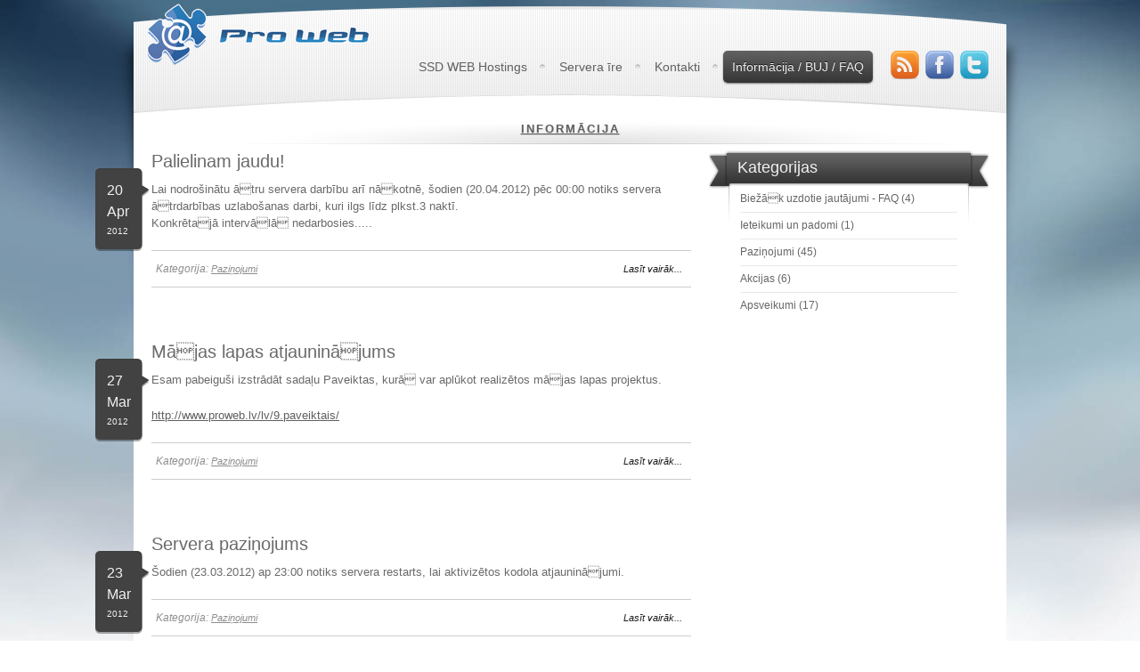

--- FILE ---
content_type: text/html; charset=utf-8
request_url: http://www.proweb.lv/lv/informacija/1.pazinojumi/6/
body_size: 4450
content:
<!DOCTYPE html PUBLIC "-//W3C//DTD XHTML 1.0 Transitional//EN" "http://www.w3.org/TR/xhtml1/DTD/xhtml1-transitional.dtd">
<html xmlns="http://www.w3.org/1999/xhtml" xml:lang="lv" lang="lv">
<head>
	
		<meta http-equiv="Content-Type" content="text/html; charset=UTF-8" />
		<title></title>
<meta name="description" content="" />
<meta name="keywords" content="" />
        <meta name="verify-v1" content="1cgfrEcyKIY6X0Z4ItRhbPkRw4Ko6gjdC98k4xOAojc=" />
        <meta name="revisit-after" content="1 day" />
        <meta http-equiv="expires" content="Mon, 26 Jan 2026 03:52:48 GMT" />
		<!-- CSS -->
		<link rel="stylesheet" href="/css/style.css" type="text/css" media="screen, print" />
		<link rel="stylesheet" href="/css/style-plus.css" type="text/css" media="screen" />
		<!-- ENDS CSS -->	
		
		<!--[if IE]>
		<script src="http://html5shim.googlecode.com/svn/trunk/html5.js" type="text/javascript"></script>
		<![endif]-->
		<!-- ENDS JS -->
        
        <!-- JS -->
        <script type="text/javascript" src="/js/jquery.min.js"></script>
		<script type="text/javascript" src="/js/custom.js"></script>
		<script type="text/javascript" src="/js/slider.js"></script>
        <script src="/js/slides/source/slides.min.jquery.js" type="text/javascript" ></script>
		<script src="/js/quicksand.js" type="text/javascript" ></script>
        
		<!-- superfish -->
        <link rel="stylesheet" media="screen" href="/css/superfish.css" /> 
		<script type="text/javascript" src="/js/superfish-1.4.8/js/hoverIntent.js"></script>
		<script type="text/javascript" src="/js/superfish-1.4.8/js/superfish.js"></script>
		<script type="text/javascript" src="/js/superfish-1.4.8/js/supersubs.js"></script>
		<!-- ENDS superfish -->

		<!-- poshytip -->
		<script type="text/javascript" src="/js/poshytip-1.0/src/jquery.poshytip.min.js"></script>
		<!-- ENDS poshytip -->
		
		<!-- Tweet -->
		<script src="/js/tweet/jquery.tweet.js" type="text/javascript"></script> 
		<!-- ENDS Tweet -->
		
		<!-- prettyPhoto -->
		<script type="text/javascript" src="/js/prettyPhoto/js/jquery.prettyPhoto.js"></script>
		<link rel="stylesheet" href="/js/prettyPhoto/css/prettyPhoto.css" type="text/css" media="screen" />
        <script type="text/javascript" charset="utf-8">
        $(document).ready(function(){
            $("a[rel^='galerijas_bildes']").prettyPhoto();
          });
        </script>
		<!-- ENDS prettyPhoto -->
                <link rel="alternate" type="application/rss+xml" title="Hostings : Pro Web : Jaunumi (RSS 2.0)" href="http://www.proweb.lv/rss.xml" />
		<link href="http://www.proweb.lv/rss.xml" rel="alternate" type="application/atom+xml" title="Pro Web hostings - ATOM Feed" />
<script>
var _prum = [['id', '53bd5d84abe53d8339866b03'],
             ['mark', 'firstbyte', (new Date()).getTime()]];
(function() {
    var s = document.getElementsByTagName('script')[0]
      , p = document.createElement('script');
    p.async = 'async';
    p.src = '//rum-static.pingdom.net/prum.min.js';
    s.parentNode.insertBefore(p, s);
})();
</script>
	</head>
    	<body>
            <!-- Dynamic Background -->
		<div id="headerimgs">
			<div id="headerimg1" class="headerimg"></div>
			<div id="headerimg2" class="headerimg"></div>
		</div>
		<!-- ENDS Dynamic Background -->
		<div id="top-gap"></div>

		<!-- wrapper -->
		<div class="wrapper">
		
			<a href="/" title="Sākumlapa"><img id="logo" src="/bildes/logo.png" alt="ProWeb" width="250" height="100"></img></a>
			<!-- nav bar holder -->
			<div id="nav-bar-holder">
            
                <!-- Navigation -->
				<ul id="nav" class="sf-menu">
                        <li><a href='/lv/7.ssd-web-hostings/' title='SSD WEB Hostings'>SSD WEB Hostings</a><ul><li><a href='/lv/7.ssd-web-hostings/11.kas-ir-web-hostings-un-kapec-izveleties-mus/'>Kas ir web hostings un kāpēc izvēlēties mūs?</a></li><li><a href='/lv/7.ssd-web-hostings/13.partnera-programma-sac-pelnit-jau-sodien/'>Partnera programma - Sāc pelnīt jau šodien</a></li><li><a href='/lv/7.ssd-web-hostings/14.domena-registracija/'>Domēna reģistrācija</a></li></ul></li><li><a href='/lv/12.servera-ire/' title='Servera īre'>Servera īre</a></li><li><a href='/lv/10.kontakti/' title='Kontakti'>Kontakti</a></li><li class='current-menu-item'><a href='/lv/informacija/' title='Informācija / BUJ / FAQ'>Informācija / BUJ / FAQ</a></li>				</ul>
				<!-- ENDS Navigation -->
				<!-- Social -->
				<ul class="social">
                    <li><a href="http://www.proweb.lv/rss.xml" target="_blank" class="poshytip rss" title="RSS"></a></li>
					<li><a href="http://www.facebook.com/pages/Hostings-majas-lapas-izvietosana-un-izveide-VPS-Pro-Web/178530948844278" target="_blank" class="poshytip facebook" title="Pievienojies mums"></a></li>
					<li><a href="http://twitter.com/hostings_proweb" target="_blank" class="poshytip twitter" title="Seko mūsu tvītiem"></a></li>
				</ul>
				<!-- ENDS Social -->
			</div>
			<!-- ENDS nav bar holder -->
				
			<!-- content wrap -->	    	
	        <div id="content-wrap">
	        	
	        	<!-- Page wrap -->
	        	<div id="page-wrap">
                						<div class="page-title"><h1><a href="/lv/informacija/">Informācija</a></h1></div>
                        		           	<!-- side content -->
					<div id="side-content">
					
						<!-- Blog loop -->
						<div class="blog-loop">
						
                        	                        	<div class="post">
                                                                            <h4>Palielinam jaudu!</h4>
                                    <div class="excerpt"><p>
	Lai nodro&scaron;inātu ātru servera darbību arī nākotnē, &scaron;odien (20.04.2012) pēc 00:00 notiks servera ātrdarbības uzlabo&scaron;anas darbi, kuri ilgs līdz plkst.3 naktī.<br />
	Konkrētajā intervālā nedarbosies.....</div>
                                								<div class="meta">
                                Kategorija: 
                                <a href="/lv/informacija/1.pazinojumi/" title="Paziņojumi">Paziņojumi</a>								<a href="/lv/informacija/1.pazinojumi/6/19.palielinam-jaudu-/" class="read-more">Lasīt vairāk...</a>
								</div>
								<div class="meta-date">
									<span class="meta-day">20</span><span class="meta-month">Apr</span><span class="meta-year">2012</span>
								</div>
							</div>
                                                    	<div class="post">
                                                                            <h4>Mājas lapas atjauninājums</h4>
                                    <div class="excerpt"><p>
	Esam pabeigu&scaron;i izstrādāt sadaļu Paveiktas, kurā var aplūkot realizētos mājas lapas projektus.</p>
<p>
	<a href="http://www.proweb.lv/lv/9.paveiktais/">http://www.proweb.lv/lv/9.paveiktais/</a></p></div>
                                								<div class="meta">
                                Kategorija: 
                                <a href="/lv/informacija/1.pazinojumi/" title="Paziņojumi">Paziņojumi</a>								<a href="/lv/informacija/1.pazinojumi/6/17.majas-lapas-atjauninajums/" class="read-more">Lasīt vairāk...</a>
								</div>
								<div class="meta-date">
									<span class="meta-day">27</span><span class="meta-month">Mar</span><span class="meta-year">2012</span>
								</div>
							</div>
                                                    	<div class="post">
                                                                            <h4>Servera paziņojums</h4>
                                    <div class="excerpt"><p>
	&Scaron;odien (23.03.2012) ap 23:00 notiks servera restarts, lai aktivizētos kodola atjauninājumi.</p></div>
                                								<div class="meta">
                                Kategorija: 
                                <a href="/lv/informacija/1.pazinojumi/" title="Paziņojumi">Paziņojumi</a>								<a href="/lv/informacija/1.pazinojumi/6/16.servera-pazinojums/" class="read-more">Lasīt vairāk...</a>
								</div>
								<div class="meta-date">
									<span class="meta-day">23</span><span class="meta-month">Mar</span><span class="meta-year">2012</span>
								</div>
							</div>
                                                    	<div class="post">
                                                                            <h4>Atjaunota ISP versija.</h4>
                                    <div class="excerpt"><p>
	www.public.lv serverim atjaunota ISP jaunākā versija.</p>
<p>
	Kā arī papildināta FAQ sadaļa ar atbildēm uz biežāk uzdotajiem jautājumiem.</p>
<p>
	Veiksmīgu darba nedēļu vēlot, Pro Web kolektīvs.</p></div>
                                								<div class="meta">
                                Kategorija: 
                                <a href="/lv/informacija/1.pazinojumi/" title="Paziņojumi">Paziņojumi</a>								<a href="/lv/informacija/1.pazinojumi/6/15.atjaunota-isp-versija-/" class="read-more">Lasīt vairāk...</a>
								</div>
								<div class="meta-date">
									<span class="meta-day">27</span><span class="meta-month">Feb</span><span class="meta-year">2012</span>
								</div>
							</div>
                                                    	<div class="post">
                                                                            <h4>Servera paziņojums</h4>
                                    <div class="excerpt"><p>
	02.12.2011 no plkst. 00:00-02:00 tiks veikti servera ārkārtas apkopes darbi (Servera ātrdarbības uzlabo&scaron;ana) un iespējami darbības pārtraukumi!<br />
	Lai visiem izdevu&scaron;ās brīvdienas un priecīgu 2. adventi!<br />.....</div>
                                								<div class="meta">
                                Kategorija: 
                                <a href="/lv/informacija/1.pazinojumi/" title="Paziņojumi">Paziņojumi</a>								<a href="/lv/informacija/1.pazinojumi/6/12.servera-pazinojums/" class="read-more">Lasīt vairāk...</a>
								</div>
								<div class="meta-date">
									<span class="meta-day">02</span><span class="meta-month">Dec</span><span class="meta-year">2011</span>
								</div>
							</div>
                                                    	<div class="post">
                                                                            <h4>Servera paziņojums</h4>
                                    <div class="excerpt"><p>
	11.11.2011 no plkst. 00:00-01:00 tiks veikti servera apkopes darbi.<br />
	Lai visiem darbīga piektdiena un izdevu&scaron;ās brīvdienas!<br />
	<br />
	Atvainojamies par sagādātajām neertībām!<br />
	<br />
	Jautājumu gadīj.....</div>
                                								<div class="meta">
                                Kategorija: 
                                <a href="/lv/informacija/1.pazinojumi/" title="Paziņojumi">Paziņojumi</a>								<a href="/lv/informacija/1.pazinojumi/6/11.servera-pazinojums/" class="read-more">Lasīt vairāk...</a>
								</div>
								<div class="meta-date">
									<span class="meta-day">11</span><span class="meta-month">Nov</span><span class="meta-year">2011</span>
								</div>
							</div>
                                                    	<div class="post">
                                                                            <h4>E-pasta jaunums</h4>
                                    <div class="excerpt"><p>
	Uzinstalēta jaunākā webmail versija, kas precīzāk atbalsta internet explorer 9, kā arī ļauj ērtāk atzīmēt svarīgākos e-pastus un rediģēt personīgos iestatījumus.</p></div>
                                								<div class="meta">
                                Kategorija: 
                                <a href="/lv/informacija/1.pazinojumi/" title="Paziņojumi">Paziņojumi</a>								<a href="/lv/informacija/1.pazinojumi/6/9.e-pasta-jaunums/" class="read-more">Lasīt vairāk...</a>
								</div>
								<div class="meta-date">
									<span class="meta-day">28</span><span class="meta-month">Jun</span><span class="meta-year">2011</span>
								</div>
							</div>
                            
							
							
							<!-- pager -->	
							<ul class='pager'>
							<li class='first-page'><a href='/lv/informacija/1.pazinojumi/'>&laquo;</a></li><li><a href='/lv/informacija/1.pazinojumi/5/'>&lsaquo;</a></li><li><a href='/lv/informacija/1.pazinojumi/1/'>1</a></li><li><a href='/lv/informacija/1.pazinojumi/2/'>2</a></li><li><a href='/lv/informacija/1.pazinojumi/3/'>3</a></li><li><a href='/lv/informacija/1.pazinojumi/4/'>4</a></li><li><a href='/lv/informacija/1.pazinojumi/5/'>5</a></li><li class='active'><a href='#'>6</a></li><li><a href='/lv/informacija/1.pazinojumi/7/'>7</a></li><li><a href='/lv/informacija/1.pazinojumi/7/'>&rsaquo;</a></li><li class='last-page'><a href='/lv/informacija/1.pazinojumi/7/'>&raquo;</a></li>							</ul>
							<div class="clear"></div>
							<!-- ENDS pager -->
				
				
						</div>
						<!-- ENDS Blog loop -->
						
					</div>
					<!-- ENDS side content -->
					
					<!-- sidebar -->
					<div id="sidebar">
						<div class="sideblock">
							<h6 class="side-title">Kategorijas</h6>
							<ul class="cat-list">
					    	<li><a href='/lv/informacija/3.biezak-uzdotie-jautajumi-faq/' title='Biežāk uzdotie jautājumi - FAQ'>Biežāk uzdotie jautājumi - FAQ (4)</a></li><li><a href='/lv/informacija/2.ieteikumi-un-padomi/' title='Ieteikumi un padomi'>Ieteikumi un padomi (1)</a></li><li><a href='/lv/informacija/1.pazinojumi/' title='Paziņojumi'>Paziņojumi (45)</a></li><li><a href='/lv/informacija/4.akcijas/' title='Akcijas'>Akcijas (6)</a></li><li><a href='/lv/informacija/5.apsveikumi/' title='Apsveikumi'>Apsveikumi (17)</a></li>					    	</ul>
				    	</div>
				    	
<!--				    	<div class="sideblock">
							<h6 class="side-title">Tagi</h6>
							<ul class="wp-tag-cloud">
							<li><a href='/lv/tagi/1.hosting/' title='hosting'>hosting</a></li><li><a href='/lv/tagi/2.mājas lapas izvieto&scaron;ana/' title='mājas lapas izvieto&scaron;ana'>mājas lapas izvieto&scaron;ana</a></li><li><a href='/lv/tagi/3.web/' title='web'>web</a></li><li><a href='/lv/tagi/4.izveide/' title='izveide'>izveide</a></li><li><a href='/lv/tagi/5.izstrāde/' title='izstrāde'>izstrāde</a></li>							</ul>
				    	</div>-->
				    	
					</div>
					<!-- ENDS sidebar -->
                    <div class="clear"></div>
	        	</div>
	        	<!-- ENDS Page wrap -->
	        	
	        </div>
	        <!-- ENDS content wrap -->
        </div>
		<!-- ENDS Wrapper -->
        		<!-- FOOTER -->
		<div id="footer">
			<div class="footer-wrapper">
				
				
				<!-- footer-cols -->
				<ul id="footer-cols">
					<li>
						<h6>Kāpēc izvēlēties mūs?</h6>
						<p>Jau vairāk kā 21 gadus mēs nodrošinam web hostinga pakalpojumam kvalitāti, garantiju un konkurētspējīgas cenas!<br />Pateicoties jaunākajām tehnoloģijām un optiskā tīkla ātrumam, varam nodrošināt kvalitatīvu mājas lapas izvietošanu.</p>
					</li>
					<li>
						<div id="tweets" class="footer-col tweet">
                            <a class="twitter-timeline"  href="https://twitter.com/hostings_proweb" data-widget-id="386429756540854272">Tweets by @hostings_proweb</a>
							<script>!function(d,s,id){var js,fjs=d.getElementsByTagName(s)[0],p=/^http:/.test(d.location)?'http':'https';if(!d.getElementById(id)){js=d.createElement(s);js.id=id;js.src=p+"://platform.twitter.com/widgets.js";fjs.parentNode.insertBefore(js,fjs);}}(document,"script","twitter-wjs");</script>
	         			</div>
					</li>
				</ul>
				<!-- ENDS footer-cols -->
				
				<div id="footer-glare"></div>
				
			</div>
		</div>
		<!-- ENDS FOOTER -->
		
		<!-- footer-bottom -->
		<div id="footer-bottom">
			<div class="bottom-wrapper">
				<div id="bottom-left">
					<a href="http://www.proweb.lv/lv/17.privatuma-politika/">Privātuma Politika</a> &copy; 2005-2026 Pro Web SIA. Visas tiesības paturētas.
				</div>
				<div id="bottom-right">
					<ul id="footer-nav">
                     	<li><a href='/lv/7.ssd-web-hostings/' title='SSD WEB Hostings'>SSD WEB Hostings</a></li><li><a href='/lv/12.servera-ire/' title='Servera īre'>Servera īre</a></li><li><a href='/lv/10.kontakti/' title='Kontakti'>Kontakti</a></li><li><a href='/lv/15.informacija-buj-faq/' title='Informācija / BUJ / FAQ'>Informācija / BUJ / FAQ</a></li>					</ul>
				</div>
			</div>
		</div>
		<!-- ENDS footer-bottom -->	
<script type="text/javascript">
var _gaq = _gaq || [];
_gaq.push(['_setAccount', 'UA-2169992-1']);
_gaq.push(['_setDomainName', '.proweb.lv']);
_gaq.push(['_trackPageview']);

(function() {
var ga = document.createElement('script'); ga.type = 'text/javascript'; ga.async = true;
ga.src = ('https:' == document.location.protocol ? 'https://ssl' : 'http://www') + '.google-analytics.com/ga.js';
var s = document.getElementsByTagName('script')[0]; s.parentNode.insertBefore(ga, s);
})();
</script>
</body>
</html>


--- FILE ---
content_type: text/css
request_url: http://www.proweb.lv/css/style.css
body_size: 5549
content:
/* IMPORTS ------------------------------------------------------------*/

@import url('reset.css');


/* HACKS ------------------------------------------------------------*/

.clear{
	clear:both;
	height:1px;
}

.inv{ display:none; }


/* GENERAL ------------------------------------------------------------*/

body {
	line-height: 1.5em;
	color: #6a6a6a;
	background: #ffffff;
	font-family: Verdana, sans-serif;
	font-size: 13px;
}

#top-gap{ height: 7px; }

#logo{
	position: absolute;
	top: -3px;
	left: 35px;
}

p{ margin-bottom: 21px; }

a{
	color: #606060;
}

/* SIDE CONTENT -----------------------------------------------------*/

#side-content{
	width: 606px;
	float: left;
	margin-right: 20px;
	min-height: 500px;
}

/* JAUNUMU CONTENT -----------------------------------------------------*/

#jaunumu-content{
	width: 940px;
	float: left;
	margin-right: 20px;
	min-height: 500px;
}

/* WP IMG ALIGNMENT  --------------------------------------------------*/


.alignright {
	display:inline;
	float:right;
	margin-left:24px;
	margin-top:4px;
}

.alignleft {
	display:inline;
	float:left;
	margin-right:24px;
	margin-top:4px;
}

.blockquote{
	background: url(../bildes/blockquote.png) no-repeat;
	display: block;
	padding-left: 40px;
	font-family: Verdana, sans-serif;
	font-size: 16px;
	line-height: 1.5em;
}

.popWindow{
	display: table;
	background: #f1f1f1 url(../bildes/icon-pop.png) no-repeat bottom right;
	padding: 5px 5px 20px 5px;
	border: 1px solid #ccc;
}

.popWindow:hover{
	background: #dedede url(../bildes/icon-pop.png) no-repeat bottom right;
}

/* BLOG  -----------------------------------------------------*/

.blog-loop .post{
	position: relative;
}

.single-post .post{
	position: relative;
	margin-bottom: 0px;
	padding-bottom: 0px;
}

.blog-loop .post-feature-img,
.single-post .post-feature-img{
	display: block;
	background: #f1f1f1;
	padding: 7px;
	line-height: 0em;
	border: 1px solid #e5e5e5;
	margin-bottom: 0px;
}

.blog-loop .post h4,
.single-post .post h4{
	margin-bottom: 10px;
}


.blog-loop .post .meta{
	margin-bottom: 60px;
}

.single-post .post .meta{
	margin-bottom: 15px;
}

.blog-loop .post .meta,
.blog-loop .post .meta a,
.single-post .post .meta,
.single-post .post .meta a{
	font-style: italic;
	color: #8d8d8d;
	font-size: 11px;
}


.blog-loop .post .meta a:hover,
.single-post .post .meta a:hover{
	color: #1c1c1c;
}

.blog-loop .post .meta,
.single-post .post .meta{
	font-size: 12px;
	font-family: Verdana, sans-serif;
	border-top: 1px solid #ccc;
	border-bottom: 1px solid #ccc;
	padding: 0px 0px 0px 5px;
	line-height: 40px;
	overflow: hidden;
}

.blog-loop .read-more{
	float: right;
	padding: 0px 10px;
	text-decoration: none;
}

.blog-loop .post .meta .read-more:hover{
	background: #ccc;
}

.blog-loop .post .meta a.read-more{
	color: #1c1c1c;
}

.blog-loop .post .excerpt{
	margin-bottom: 10px;
}

.blog-loop .meta-date,
.single-post .meta-date{
	position: absolute;
	top: 20px;
	left: -63px;
	background: url(../bildes/meta-date.png) no-repeat;
	width: 37px;
	height: 65px;
	font-family: Verdana, sans-serif;
	padding: 15px 13px;
	color: #F1F1F1;
}

/* Jaunumi  -----------------------------------------------------*/

.jaunumi-loop .post{
	position: relative;
}

.jaunumi-post .post{
	position: relative;
	margin-bottom: 0px;
	padding-bottom: 0px;
}
.jaunums{
	width:933px;
	height:auto;
	background-color: #f1f1f1;
	border: 1px solid #e5e5e5;
	padding-left:5px;
}
.jaunumi-loop .post-feature-img,
.jaunumi-post .post-feature-img{
	display: block;
	padding: 7px;
	line-height: 0em;
	margin-bottom: 0px;
	float:left;
}

.jaunumi-loop .post h4,
.jaunumi-post .post h4{
	padding-top:2px;
	margin-bottom: 10px;
	font-size:16px;
}


.jaunumi-loop .post .meta{
	margin-bottom: 25px;
}

.jaunumi-post .post .meta{
	margin-bottom: 15px;
}

.jaunumi-loop .post .meta,
.jaunumi-loop .post .meta a,
.jaunumi-post .post .meta,
.jaunumi-post .post .meta a{
	font-style: italic;
	color: #8d8d8d;
	font-size: 11px;
}


.jaunumi-loop .post .meta a:hover,
.jaunumi-post .post .meta a:hover{
	color: #1c1c1c;
}

.jaunumi-loop .post .meta,
.jaunumi-post .post .meta{
	font-size: 12px;
	font-family: Verdana, sans-serif;
	border-top: 1px solid #ccc;
	border-bottom: 1px solid #ccc;
	padding: 0px 0px 0px 5px;
	line-height: 40px;
	overflow: hidden;
}

.jaunumi-loop .read-more{
	float: right;
	padding: 0px 10px;
	text-decoration: none;
}

.jaunumi-loop .post .meta .read-more:hover{
	background: #ccc;
}

.jaunumi-loop .post .meta a.read-more{
	color: #1c1c1c;
}

.jaunumi-loop .post .excerpt{
	margin-bottom: 10px;
}

.jaunumi-loop .meta-date,
.jaunumi-post .meta-date{
	position: absolute;
	top: 20px;
	left: -63px;
	background: url(../bildes/meta-date.png) no-repeat;
	width: 37px;
	height: 65px;
	font-family: Verdana, sans-serif;
	padding: 15px 13px;
	color: #F1F1F1;
}

.meta-date .meta-day{
	font-size: 16px;
	display: block;
	margin-bottom: 5px;
}

.meta-date .meta-month{
	font-size: 16px;
	display: block;	
	margin-bottom: 3px;	
}

.meta-date .meta-year{
	font-size: 10px;
	display: block;		
}

/* LINK BUTTON ------------------------------------------------------------*/

.link-button{
	opacity: 1;
	
	color: #f1f1f1;	
	background: #424242;
	text-decoration: none;
	font-size: 11px;
	padding-left: 8px;
	
	border-radius: 8px;
	-moz-border-radius: 8px;
	-webkit-border-radius: 8px;
	
	padding: 2px 8px;
	
	-webkit-box-shadow: 0px 2px 0px rgba(56, 7, 7, 1); 
	-moz-box-shadow: 0px 2px 0px rgba(56, 7, 7, 1); 
	box-shadow: 0px 1px 0px rgba(0, 0, 0, .2); 
}

.link-button:hover{
	color: #606060;
	background: #f1f1f1;
}

/* COMMENTS ------------------------------------------------------------*/

.show-comments{
	cursor: pointer;
	display: table;
	padding: 5px 15px;
	
	color: #eee;
	background: #363636;
	
	background: -webkit-gradient(linear, left top, left bottom, from(#626262), to(#353535)); 
	background: -moz-linear-gradient(top,  #626262,  #353535);
	filter: progid:DXImageTransform.Microsoft.gradient(startColorstr='#626262', endColorstr='#353535', GradientType=0);
	
	border-radius: 5px;
	-moz-border-radius: 5px;
	-webkit-border-radius: 5px;
	
	text-shadow: 0 -1px rgba(0, 0, 0, 0.7);
	
	-webkit-box-shadow: 0px 1px 2px rgba(0,0,0,.5); 
	-moz-box-shadow: 0px 1px 2px rgba(0,0,0,.5); 
	box-shadow: 0px 1px 2px rgba(0,0,0,.5); 
	
}

.show-comments span{
	font-size: 10px;
	font-style: italic;
	color: #cccccc;
}

.comments-switcher{
	display: none;
}

/* PAGER ------------------------------------------------------------*/

.pager{
	overflow: hidden;
	display: block;
	margin-top: 10px;
	margin-bottom: 30px;
	font-size: 12px;
}

.pager li{
	display: block;
	margin-right: 5px;
	float: left;
}

.pager li a{
	display: block;
	width: 100%;
	height: 100%;
	text-align: center;
	text-decoration: none;
	color: #282D34;
	width: 20px;
	border: 1px solid #CCCCCC;
	border-radius: 15px;
	-moz-border-radius: 15px;
	-webkit-border-radius: 15px;
	background: #F0F0F0;
}

.pager li.active a{
	color: #fff;
	background: #282d34;
	border: 1px solid transparent;
}

.pager li:hover a{
	color: #606060;
	background: #dddddd;
}

/* FORMS ------------------------------------------------------------*/

#commentform,
#contactForm{
	margin-bottom: 18px;
}

#contactForm input,
#contactForm textarea,
#commentform input,
#commentform textarea{
	padding: 10px 15px;
	background: #fff;
	color: #606060;
	border: 1px  solid #d6d6d6;
	border-radius: 5px;
	-moz-border-radius: 5px;
	-webkit-border-radius: 5px;
	overflow: auto;
	font-size: 12px;
	font-family: Verdana, sans-serif;
}

#contactForm input,
#commentform input{
	width: 200px;
	margin-bottom: 20px;
}

#contactForm textarea,
#commentform textarea{
	width: 570px;
	height: 230px;
}

#contactForm #submit,
#commentform #submit{
	width: 76px;
	margin: 21px 0px;
	padding: 10px 14px;
	
	color: #cbcbcb;
	text-shadow: 0px 1px rgba(0, 0, 0, 0.9);
	
	background: -webkit-gradient(linear, left top, left bottom, from(#656464), to(#303030)); 
	background: -moz-linear-gradient(top,  #656464,  #303030);
	filter: progid:DXImageTransform.Microsoft.gradient(startColorstr='#656464', endColorstr='#303030', GradientType=0);
}

#contactForm #submit:hover,
#commentform input#submit:hover{
	opacity: 0.8;
}

#contactForm label,
#commentform label{
	padding-left: 7px;
}


#respond{ 
	margin: 25px 0 0px 0px;
	overflow: hidden;
}

#respond .cancel-comment-reply a{
	color: #282d34;
	text-decoration: none;
	margin-bottom: 20px;
	display: block;
}

#error{
	margin-left: 10px;
}

/* GOOGLE MAP -----------------------------------------------------*/

#map { 
	width:314px; 
	height:400px;
	margin-bottom: 20px;
}

/* SIDEBAR  -----------------------------------------------------*/

#sidebar{
	width: 314px;
	float: left;
	font-size: 12px;
}


#sidebar .sideblock{
	background: url(../bildes/sidebar-header.png) no-repeat;
	margin-bottom: 20px;
}

#sidebar .sideblock a{
	text-decoration: none;
	color: #666666;
}

#sidebar .sideblock a:hover{
	color: #000000;
}

#sidebar .sideblock h6{
	margin-left: 10px;
	padding-left: 22px;
	padding-top: 9px;
	color: #f1f1f1;
	font-size: 18px;
	margin-bottom: 10px;
}

#sidebar .sideblock ul{
	margin: 0px 35px;
}

#sidebar .sideblock ul li{
	border-bottom: 1px solid #e8e8e8;
	padding: 5px 0px;
}

#sidebar .sideblock ul li:last-child{
	border-bottom: none;
}

/* PROJECT INFO ------------------------------------------------------------*/


#sidebar .project-info .date{
	background: url(../bildes/icon-date.png) no-repeat 0px 5px;
	padding-left: 22px;
}

#sidebar .project-info .client{
	background: url(../bildes/icon-client.png) no-repeat 0px 5px;
	padding-left: 22px;
}

#sidebar .project-info .link{
	background: url(../bildes/icon-link.png) no-repeat 0px 5px;
	padding-left: 22px;
}

#sidebar .project-info .info{
	background: url(../bildes/icon-info.png) no-repeat 0px 5px;
	padding-left: 22px;
}

/* PROJECT TAGS ------------------------------------------------------------*/


#sidebar .sideblock .wp-tag-cloud {
    display: block;
    font-size: 12px;
    margin-bottom: 20px;
    overflow: hidden;
    padding-bottom: 0;
    padding-left: 0;
}

#sidebar .sideblock .wp-tag-cloud li{
	display: block;
	float: left;
	border: none;
	margin: 2px;
}

#sidebar .sideblock .wp-tag-cloud li a {
    background: #F0F0F0;
    color: #282D34;
    display: block;
    line-height: 14px;
    padding: 3px 10px;
    text-decoration: none;
    
    border: 1px solid #ccc;
    
    border-radius: 10px;
    -moz-border-radius: 10px;
    -webkit-border-radius: 10px;
}

#sidebar .sideblock .wp-tag-cloud li a:hover{
	background: #DDDDDD;
}


/* HEADERS ------------------------------------------------------------*/

h1{ font-size: 26px; }

h2{ font-size: 24px; }

h3{ font-size: 22px; }

h4{ font-size: 20px; }

h5{ font-size: 18px; }

h6{ font-size: 16px; }

h1,h2,h3,h4,h5,h6{
	margin-bottom: 21px;
	line-height: 21px;
	font-family: Verdana, sans-serif;
	font-weight: 400;
	line-height: 1.2em;
}

/* PAGE TITLE -------------------------------------------------------------------*/

.page-title{
	background: url(../bildes/page-title.png)  center bottom no-repeat ;
	margin-bottom: 7px;
	text-align:center;
}

.page-title h1{
	display: inline;
	line-height: 35px;
	font-size: 13px;
}

.page-title span{
	color: #999999;
	font-family: Verdana, sans-serif;
	font-size: 14px;
	margin-left: 20px;
}


/* BACKGROUND SLIDER ------------------------------------------------------------*/


/* HEADER */
.headerimg { 
	background-position: top center; 
	background-repeat: no-repeat; 
	width:100%; 
	height:100%; 
	position:absolute;
}


/* CONTROLS */
.btn { 
	height: 62px; 
	width: 40px;
	float: left;
	cursor: pointer;
}

.btn:hover{
	background-position: 0px -62px;
}

/* WRAPPER ------------------------------------------------------------*/

.wrapper { 
	position: relative;
	width: 1020px; 
	margin: 0px auto; 
	background: url(../bildes/wrapper-bg.png) no-repeat top center;
	padding-top: 120px;
}

#content-wrap{
	margin-left:20px;
	margin-right: 20px;
	background: #ffffff;
	min-height: 600px;
}

#page-wrap{
	margin-left:20px;
	margin-right: 20px;
	padding-bottom: 40px;
}

/* NAVIGATION BAR HOLDER --------------------------------------------------------*/

#nav-bar-holder{
	position: absolute;
	top: 50px;
	right: 40px;
	z-index: 5000;
}

/* NAVIGATION --------------------------------------------------------*/

#nav{
	float: left;
	display: block;
	font-size: 14px;
	font-family: Verdana, sans-serif; 
}

#nav>li{
	display: block;
	float: left;
	line-height: 36px;
	padding-right: 10px;
	margin-left: 3px;
	margin-right: 3px;
	background:  url(../bildes/nav-bullet.png) no-repeat center right;
}

#nav li>a{ 
	text-decoration: none;
	color: #606060;
	padding: 0px 10px 0px 10px;
	display: block;
	
	border-radius: 5px;
	-moz-border-radius: 5px;
	-webkit-border-radius: 5px;
}

#nav li:last-child{
	background: none;
}

#nav>li:hover>a,
#nav>li.current-menu-item>a{
	color: #eee;
	background: #363636;
	
	background: -webkit-gradient(linear, left top, left bottom, from(#626262), to(#353535)); 
	background: -moz-linear-gradient(top,  #626262,  #353535);
	filter: progid:DXImageTransform.Microsoft.gradient(startColorstr='#626262', endColorstr='#353535', GradientType=0);
	
	text-shadow: 0 -1px rgba(0, 0, 0, 0.7);
	
	-webkit-box-shadow: 0px 1px 2px rgba(0,0,0,.5); 
	-moz-box-shadow: 0px 1px 2px rgba(0,0,0,.5); 
	box-shadow: 0px 1px 2px rgba(0,0,0,.5); 
}

/* SUB NAV ------------------------------------------------------------*/

#nav>li ul{
	width:315px;
	display: block;
	margin-top: 7px;
	background: #4d4d4e;
	margin-left: -1px;
	font-size: 12px;
	
	border-radius: 5px;
	-moz-border-radius: 5px;
	-webkit-border-radius: 5px;
	
	-webkit-box-shadow: 0px 2px 2px  rgba(0,0,0,.3); 
	-moz-box-shadow: 0px 2px 2px  rgba(0,0,0,.3); 
	box-shadow: 0px 2px 2px rgba(0,0,0,.3);
}

#nav>li ul li a{
	color: #b5b5b5;
	text-shadow: 0 -1px rgba(0, 0, 0, 0.8);
}

#nav>li ul li{ border-top: 1px solid #606060; }

#nav>li ul li:first-child{
	border-radius: 5px 5px 0px 0px;
	-moz-border-radius: 5px 5px 0px 0px;
	-webkit-border-radius: 5px 5px 0px 0px;
}

#nav>li ul li:last-child{
	border-radius: 0px 0px 5px 5px;
	-moz-border-radius: 0px 0px 5px 5px;
	-webkit-border-radius: 0px 0px 5px 5px;
}

#nav>li ul li:first-child{
	border: none;
}

#nav>li ul li:hover{ background: #252525;}

#nav>li ul li a:hover{ color: #f1f1f1; }


/* SOCIAL --------------------------------------------------------*/

.social{
	display: block;
	overflow: hidden;
	float: left;
}

.social li{
	display: block;
	width: 32px;
	height: 32px;
	float: left;
	margin-left: 7px;
	padding: 0px;
	text-indent: -9000px;
}


.social li a{ 
	display: block;
	height: 100%;
	width: 100%;
}

/* Augsa -------------------------------------------------------*/
#augsa {
	padding:5px 1px 1px 1px;
	width:940px;
	height:170px;
}
.login
{
	float:left;
	margin-right:10px;
    background-color: #fff;
    background-image: -webkit-gradient(linear, left top, left bottom, from(#fff), to(#eee));
    background-image: -webkit-linear-gradient(top, #fff, #eee);
    background-image: -moz-linear-gradient(top, #fff, #eee);
    background-image: -ms-linear-gradient(top, #fff, #eee);
    background-image: -o-linear-gradient(top, #fff, #eee);
    background-image: linear-gradient(top, #fff, #eee);  
    height: 130px;
    width: 210px;
    padding: 10px;
    z-index: 0;
    -moz-border-radius: 5px;
    -webkit-border-radius: 5px;
    border-radius: 5px;  
    -webkit-box-shadow:
          0 0 2px rgba(0, 0, 0, 0.2),
          0 1px 1px rgba(0, 0, 0, .2),
          0 3px 0 #fff,
          0 4px 0 rgba(0, 0, 0, .2),
          0 6px 0 #fff,  
          0 7px 0 rgba(0, 0, 0, .2);
    -moz-box-shadow:
          0 0 2px rgba(0, 0, 0, 0.2),  
          1px 1px   0 rgba(0,   0,   0,   .1),
          3px 3px   0 rgba(255, 255, 255, 1),
          4px 4px   0 rgba(0,   0,   0,   .1),
          6px 6px   0 rgba(255, 255, 255, 1),  
          7px 7px   0 rgba(0,   0,   0,   .1);
    box-shadow:
          0 0 2px rgba(0, 0, 0, 0.2),  
          0 1px 1px rgba(0, 0, 0, .2),
          0 3px 0 #fff,
          0 4px 0 rgba(0, 0, 0, .2);
}


/*--------------------*/

h1
{
    text-shadow: 0 1px 0 rgba(255, 255, 255, .2), 0px 1px 0 rgba(0, 0, 0, .2);
    text-transform: uppercase;
    text-align: center;
    color: #555;
    margin: 0 0 10px 0;
    letter-spacing: 2px;
    font: normal 12px/1 Verdana, Helvetica;
    position: relative;
	font-weight:bold;
}



/*--------------------*/

fieldset
{
    border: 0;
    padding: 0;
    margin: 0;
}

/*--------------------*/

.inputs input
{
    background: #f1f1f1 url(../bildes/proweb/login-icons.png) no-repeat;
    padding: 5px 5px 5px 25px;
    margin: 0 0 10px 0;
    width: 180px; /* 353 + 2 + 45 = 400 */
    border: 1px solid #ccc;
    -moz-border-radius: 5px;
    -webkit-border-radius: 5px;
    border-radius: 5px;
    -moz-box-shadow: 0 1px 1px #ccc inset, 0 1px 0 #fff;
    -webkit-box-shadow: 0 1px 1px #ccc inset, 0 1px 0 #fff;
    box-shadow: 0 1px 1px #ccc inset, 0 1px 0 #fff;
}

.username
{
    background-position: 5px -2px !important;
}

.password
{
    background-position: 5px -52px !important;
}

.inputs input:focus
{
    background-color: #fff;
    border-color: #5a83ba;
    outline: none;
    -moz-box-shadow: 0 0 0 1px #2975b3 inset;
    -webkit-box-shadow: 0 0 0 1px #2975b3 inset;
    box-shadow: 0 0 0 1px #2975b3 inset;
}

/*--------------------*/

.submit
{		
    background-color: #5a83ba;
    background-image: -webkit-gradient(linear, left top, left bottom, from(#5a83ba), to(#296baa));
    background-image: -webkit-linear-gradient(top, #5a83ba, #296baa);
    background-image: -moz-linear-gradient(top, #5a83ba, #296baa);
    background-image: -ms-linear-gradient(top, #5a83ba, #296baa);
    background-image: -o-linear-gradient(top, #5a83ba, #296baa);
    background-image: linear-gradient(top, #5a83ba, #296baa);
    
    -moz-border-radius: 3px;
    -webkit-border-radius: 3px;
    border-radius: 3px;
    
    text-shadow: 0 1px 0 rgba(47,47,47,0.5);
    
     -moz-box-shadow: 0 0 1px rgba(0, 0, 0, 0.3), 0 1px 0 rgba(255, 255, 255, 0.3) inset;
     -webkit-box-shadow: 0 0 1px rgba(0, 0, 0, 0.3), 0 1px 0 rgba(255, 255, 255, 0.3) inset;
     box-shadow: 0 0 1px rgba(0, 0, 0, 0.3), 0 1px 0 rgba(255, 255, 255, 0.3) inset;    
    
    border-width: 1px;
    border-style: solid;
    border-color: #5a83b9 #29598a #29598a #29598a;

    float: left;
    height: 25px;
    padding: 0;
    width: 210px;
    cursor: pointer;
    font: bold 15px Arial, Helvetica;
    color: #eee;
}

.submit:hover,.submit:focus
{		
    background-color: #3eaafe;
    background-image: -webkit-gradient(linear, left top, left bottom, from(#3eaafe), to(#0079d7));
    background-image: -webkit-linear-gradient(top, #3eaafe, #0079d7);
    background-image: -moz-linear-gradient(top, #3eaafe, #0079d7);
    background-image: -ms-linear-gradient(top, #3eaafe, #0079d7);
    background-image: -o-linear-gradient(top, #3eaafe, #0079d7);
    background-image: linear-gradient(top, #3eaafe, #0079d7);
}	

.submit:active
{		
    outline: none;
     -moz-box-shadow: 0 1px 4px rgba(0, 0, 0, 0.5) inset;
     -webkit-box-shadow: 0 1px 4px rgba(0, 0, 0, 0.5) inset;
     box-shadow: 0 1px 4px rgba(0, 0, 0, 0.5) inset;		
}

.submit::-moz-focus-inner
{
  border: none;
}


#adminpanel {
	float:left;
	width:220px;
	height:150px;
	text-align:center;
	padding-top:5px;
}

.submitisp
{		
    background-color: #5a83ba;
    background-image: -webkit-gradient(linear, left top, left bottom, from(#5a83ba), to(#296baa));
    background-image: -webkit-linear-gradient(top, #5a83ba, #296baa);
    background-image: -moz-linear-gradient(top, #5a83ba, #296baa);
    background-image: -ms-linear-gradient(top, #5a83ba, #296baa);
    background-image: -o-linear-gradient(top, #5a83ba, #296baa);
    background-image: linear-gradient(top, #5a83ba, #296baa);
    
    -moz-border-radius: 3px;
    -webkit-border-radius: 3px;
    border-radius: 3px;
    
    text-shadow: 0 1px 0 rgba(47,47,47,0.5);
    
     -moz-box-shadow: 0 0 1px rgba(0, 0, 0, 0.3), 0 1px 0 rgba(255, 255, 255, 0.3) inset;
     -webkit-box-shadow: 0 0 1px rgba(0, 0, 0, 0.3), 0 1px 0 rgba(255, 255, 255, 0.3) inset;
     box-shadow: 0 0 1px rgba(0, 0, 0, 0.3), 0 1px 0 rgba(255, 255, 255, 0.3) inset;    
    
    border-width: 1px;
    border-style: solid;
    border-color: #5a83b9 #29598a #29598a #29598a;

    height: 20px;
    padding-top: 2px;
    width: 207px;
    cursor: pointer;
    font: bold 15px Arial, Helvetica;
    color: #eee;
	margin:10px;
	margin-bottom:23px;
}
.submitisp a
{		
    font: bold 15px Arial, Helvetica;
    color: #eee;
	text-decoration:none;
}
.submitisp:hover,.submitisp:focus
{		
    background-color: #3eaafe;
    background-image: -webkit-gradient(linear, left top, left bottom, from(#3eaafe), to(#0079d7));
    background-image: -webkit-linear-gradient(top, #3eaafe, #0079d7);
    background-image: -moz-linear-gradient(top, #3eaafe, #0079d7);
    background-image: -ms-linear-gradient(top, #3eaafe, #0079d7);
    background-image: -o-linear-gradient(top, #3eaafe, #0079d7);
    background-image: linear-gradient(top, #3eaafe, #0079d7);
}	

.submitisp:active
{		
    outline: none;
     -moz-box-shadow: 0 1px 4px rgba(0, 0, 0, 0.5) inset;
     -webkit-box-shadow: 0 1px 4px rgba(0, 0, 0, 0.5) inset;
     box-shadow: 0 1px 4px rgba(0, 0, 0, 0.5) inset;		
}

.submitisp::-moz-focus-inner
{
  border: none;
}
/* HEADLINE -------------------------------------------------------*/

#headline{
	position: absolute;
	bottom: 0px;
	left: 55px;
	width: 665px;
	padding: 35px 70px 0px 70px;
	background: url(../bildes/headline-bg.png) no-repeat top center;
	z-index: 4000;
	text-align: center;
}

/* FEATURED TITLE -------------------------------------------------------*/

.featured-title{
	background: url(../bildes/shadow-divider.png) no-repeat center center;
	margin-bottom: 5px;
}

.featured-title .ribbon{
	margin: 0px auto;
}


/* RIBBON -------------------------------------------------------*/

.ribbon{
	font-family: Verdana, sans-serif;
	color: #f2f2f2;
	padding-left: 415px;
	font-size: 16px;
	line-height: 59px;
	background: url(../bildes/ribbon-header.png) no-repeat center center;
	text-shadow: 0 -1px rgba(0, 0, 0, 0.9);
}

/* FEATURED -------------------------------------------------------*/

.featured-posts{
	display: block;	
	overflow: hidden;
	margin-left: -10px;
	margin-bottom: 0px;
	width: 960px;
}


.featured-posts li{
	display: block;
	float: left;
	position: relative;
	width: 90px;
	margin: 3px;
}

.featured-posts li .thumb{
	display: block;
	width: 90px;
	margin-bottom: 0px;
	line-height: 0em;
	overflow:hidden;
	
	background: #f1f1f1 url(../bildes/plus.png) no-repeat center center ;
	
	-webkit-box-shadow: 0px 0px 2px rgba(0,0,0,.3); 
	-moz-box-shadow: 0px 0px 2px rgba(0,0,0,.3); 
	box-shadow: 0px 0px 2px rgba(0,0,0,.3); 
}

.featured-posts li .thumb img{
	margin: 3px;
}

.featured-posts li .thumb span:hover img{
	opacity: 0.4;
}


.featured-posts .link-button{
	opacity: 0;
}

.featured-posts li:hover .link-button{
	opacity: 1;
}

.featured-posts li .link-button:hover{
	background: #f1f1f1;

	padding: 2px 8px;
	
	-webkit-box-shadow: 0px 2px 0px rgba(56, 7, 7, 1); 
	-moz-box-shadow: 0px 2px 0px rgba(56, 7, 7, 1); 
	box-shadow: 0px 1px 0px rgba(0, 0, 0, .2); 
}

.featured-posts .excerpt-arrow{
	position: absolute;
	top: -10px;
	left: 20px;
	background: url(../bildes/excerpt-arrow.png) no-repeat top left;
}

.featured-posts .excerpt{
	position: relative;
	padding: 15px 15px 0px 15px;
	margin-bottom: 0px;
}

.featured-posts .excerpt .heading {
	font-weight: bold;
	font-size: 12px;
	border-bottom: 1px solid #ccc;
	padding-bottom: 5px;
	margin-bottom: 5px;
	text-align:center;
}

#content-wrap .featured-posts .excerpt .heading a{
	text-decoration: none;
	color: #606060;
}

#content-wrap .featured-posts .excerpt .heading a:hover{
	color: #000000;
}

/* REEL ------------------------------------------------------------*/

#reel{
	position: relative;
	width: 980px;
	height: 210px;
	margin-left: -22px;
	margin-bottom: 15px;
	background: url(../bildes/reel-back.png) no-repeat;
}

#reel .prev{
	position: absolute;
	top: 85px;
	left: 0px;
	display: block;
	width: 45px;
	height: 40px;
	background: url(../bildes/reel-left.png) no-repeat;
}

#reel .next{
	position: absolute;
	top: 85px;
	right: 0px;
	display: block;
	width: 45px;
	height: 40px;
	background: url(../bildes/reel-right.png) no-repeat;
}


#reel .prev:hover,
#reel .next:hover{
	background-position: 0px -40px;
}

#reel .slides_container{
	position: absolute;
	overflow: hidden;
	top: 20px;
	left: 40px;
	width: 898px;
	height: 175px;
	
}

#reel .slides_container  .slide-box{
	width: 898px;
	height: 200px;
	padding-left: 10px;
	padding-right: 10px;
}

#reel .slides_container .box-container{
	overflow: hidden;
	float: left;
	width: 273px;
	margin: 0px 10px;
}

#reel .slides_container .box-container a{
	text-decoration:none;
}

#reel .slides_container .box-container h6{
	color: #484848;
	margin-top: 5px;
	margin-bottom: 7px;
	font-weight:bold;
}

#reel .box-icon{
	float: left;
	margin-right: 10px;
}

#reel .slides_container .box-divider{
	clear: both;
	border-bottom: 1px solid #ccc;
	padding-bottom: 5px;
	margin-bottom: 5px;
}

/* GALLERY ----------------------------------------------------*/


#gallery-holder{

}

.gallery-thumbs a,
.work-thumbs a{
	text-decoration: none;
	color: #333333;
}

.gallery-thumbs,
.work-thumbs{
	overflow: hidden;
	margin: -10px 0px;
	line-height: 0em;
	width: 980px;
	margin-left: -10px;
}

.gallery-thumbs>li,
.work-thumbs>li{
	float: left;
	margin: 10px;
	width: 300px;
	height:350px;
	overflow:hidden;
}

.gallery-thumbs>li a.plusbg,
.work-thumbs>li a.plusbg{
	display: block;
	background: #f1f1f1 url(../bildes/plus.png) no-repeat center center;
	
	-webkit-box-shadow: 0px 0px 2px  rgba(0,0,0,.3); 
	-moz-box-shadow: 0px 0px 2px  rgba(0,0,0,.3); 
	box-shadow: 0px 0px 2px rgba(0,0,0,.3); 
}

.gallery-thumbs>li img,
.work-thumbs>li img{
	margin: 8px;
	-moz-box-shadow: 3px 3px 4px #000;
	-webkit-box-shadow: 3px 3px 4px #000;
	box-shadow: 3px 3px 4px #000;
	/* For IE 8 */
	-ms-filter: "progid:DXImageTransform.Microsoft.Shadow(Strength=4, Direction=135, Color='#000000')";
	/* For IE 5.5 - 7 */
	filter: progid:DXImageTransform.Microsoft.Shadow(Strength=4, Direction=135, Color='#000000');
}

.gallery-thumbs>li .thumb-description,
.work-thumbs>li .thumb-description{
	line-height: 1.5em;
	margin-top: 15px;
}

.gallery-thumbs>li .thumb-description p,
.work-thumbs>li .thumb-description p{
	margin-bottom: 0px;
}

.gallery-thumbs>li .thumb-description .thumb-title,
.work-thumbs>li .thumb-description .thumb-title{
	display: block;
	font-size: 14px;
	font-weight: bold;
	color: #333333;
	border-bottom: 1px solid #ccc;
	margin-bottom: 10px;
	padding-bottom: 10px;
}

/* FILTER ------------------------------------------------------------*/

.gallery-filter{
}

.gallery-filter li{
	display: block;
	float: left;
	height: 100%;
	line-height: 33px;
	padding: 0px 5px;
	font-weight: bold;
	margin-bottom: 10px;
}

.gallery-filter a{
	text-decoration: none;
	color: #606060;
	padding: 0px 10px 0px 10px;
	display: block;
	
	border-radius: 5px;
	-moz-border-radius: 5px;
	-webkit-border-radius: 5px;
	background: #e9e9e9;
	
	background: -webkit-gradient(linear, left top, left bottom, from(#ffffff), to(#e9e9e9)); 
	background: -moz-linear-gradient(top,  #ffffff,  #e9e9e9);
	filter: progid:DXImageTransform.Microsoft.gradient(startColorstr='#ffffff', endColorstr='#e9e9e9', GradientType=0);
	
	-webkit-box-shadow: 0px 0px 2px rgba(0,0,0,.5); 
	-moz-box-shadow: 0px 0px 2px rgba(0,0,0,.5); 
	box-shadow: 0px 0px 2px rgba(0,0,0,.5); 
}

.gallery-filter a:hover{
	
	color: #f1f1f1;
	
	text-shadow: 0 -1px rgba(0, 0, 0, 0.7);
		
	background: -webkit-gradient(linear, left top, left bottom, from(#626262), to(#353535)); 
	background: -moz-linear-gradient(top,  #626262,  #353535);
	filter: progid:DXImageTransform.Microsoft.gradient(startColorstr='#626262', endColorstr='#353535', GradientType=0);	
}


/* LAYOUT BUTTONS -----------------------------------------------------*/

.gallery-filter li.layout-label{
	float: right;
}


.gallery-filter li.layout-text,
.gallery-filter li.layout-notext{
	display: block;
	float: right;
	width: 33px;
	height: 33px;
	padding: 0px;
	margin-right: 5px;
	background: url(../bildes/layout-buttons.png) no-repeat;
	cursor: pointer;
}

.gallery-filter li.layout-text{
	background-position: -33px 0px;
}

.gallery-filter li.layout-text:hover,
.gallery-filter li.layout-text.active{
	background-position: -33px -33px;
}

.gallery-filter li.layout-notext:hover,
.gallery-filter li.layout-notext.active{
	background-position: 0px -33px;
}

/* FOOTER ------------------------------------------------------------*/

#footer{
	position: relative;
	width: 100%;
	padding-bottom: 10px;
	background: #252525 url(../bildes/png-patterns/ver-1x1.png);
	border-bottom: #383838 solid 1px;
	border-top: 2px solid #ccc;
}


.footer-wrapper{
	overflow: hidden;
	width: 980px;
	margin: 0 auto;	
}


.footer-wrapper{
	background: url(../bildes/footer-glare.png) no-repeat top center;
}

#footer h1,
#footer h2,
#footer h3,
#footer h4,
#footer h5,
#footer h6{
	color: #dcdcdc;
	text-shadow: 0 -1px rgba(0, 0, 0, 0.8);
	margin-bottom: 10px;
}

/* FOOTER COLS ------------------------------------------------------------*/

#footer-cols{
	display: block;
	overflow: hidden;
	margin-top: 20px;
	padding: 0px 10px;
}

#footer-cols>li{
	display: block;
	float: left;
	width: 450px;
	margin: 0px 10px;
}

#footer-cols > li > ul > li{
    background: url("../bildes/footer-divider.png") repeat-x scroll left bottom ;
    padding-bottom: 5px;
    margin-bottom: 5px;
}

#footer-cols > li > ul > li:last-child{
	background: none;
}

#footer-cols > li a{
	text-decoration: none;
	color: #7d7d7d;
}

#footer-cols > li a:hover{
	color: #fff;
}

/* FOOTER-BOTTOM ------------------------------------------------------------*/

#footer-bottom{ 
	overflow: hidden;
	background: #0e0e0e;
	font-size: 12px;
	padding-top: 12px;
	padding-bottom: 12px;
}

.bottom-wrapper{
	overflow: hidden;
	width: 940px;
	margin: 0 auto;	
}

#footer-bottom #bottom-left{
	float: left;
}

#footer-bottom #bottom-right{
	float: right;
}

#footer-bottom a{
	text-decoration: none;
	color: #787878;
}

#footer-bottom a:hover{
	color: #fff;
}

/* FOOTER-NAV ------------------------------------------------------------*/

#footer-nav{
	display: block;
	overflow: hidden;
}

#footer-nav li{
	display: block;
	float: left;
	margin-left: 10px;
}

/* media print ------------------------------------------------------------*/

@media print { 
#augsa, #headerimgs, #top-gap, .featured-title, .featured-posts {
	display:none;
}
}
.galerija {
	float:left; 
	width:100px; 
	height:100px; 
	margin:9px; 
	padding:1px; 
	-moz-box-shadow: 3px 3px 4px #000;
	-webkit-box-shadow: 3px 3px 4px #000;
	box-shadow: 3px 3px 4px #000;
	/* For IE 8 */
	-ms-filter: "progid:DXImageTransform.Microsoft.Shadow(Strength=4, Direction=135, Color='#000000')";
	/* For IE 5.5 - 7 */
	filter: progid:DXImageTransform.Microsoft.Shadow(Strength=4, Direction=135, Color='#000000');
}

--- FILE ---
content_type: text/css
request_url: http://www.proweb.lv/css/style-plus.css
body_size: 1513
content:
/* tweet css ------------------------------------------------------------*/
.tweet, .query {
   }
  
.tweet .tweet_list,
.query .tweet_list {
    -webkit-border-radius: .5em;
    list-style-type: none;
    margin: 0;
    padding: 0;
    overflow-y: hidden;
     }

.tweet .tweet_list .awesome,
.tweet .tweet_list .epic,
.query .tweet_list .awesome,
.query .tweet_list .epic {
      text-transform: uppercase; }

.tweet .tweet_list li,
.query .tweet_list li {
      overflow-y: auto;
      overflow-x: hidden;
      padding: 0px 5px 10px 22px;
      margin-bottom: 10px;
      background: url("../bildes/tweet-quotes.png") no-repeat 0px 3px transparent;
      border-bottom: 1px solid #373737;
}

.tweet .tweet_list li:last-child,
.query .tweet_list li:last-child {
      border-bottom: none;
}


#footer .tweet .tweet_list li a,
.query .tweet_list li a {
        color: #ccc;
        text-decoration: none;
        border-bottom: 1px dotted #333;
}


#footer .tweet .tweet_list li a:hover,
.query .tweet_list li a:hover {
        color: #fff;
        border-bottom: 1px dotted #7D7D7D;
}


.tweet .tweet_list .tweet_avatar,
.query .tweet_list .tweet_avatar {
      padding-right: .5em;
      float: left; }

.tweet .tweet_list .tweet_avatar img,
.query .tweet_list .tweet_avatar img {
        vertical-align: middle; }

#footer-cols .tweet .tweet_list .tweet_time a{
	font-style: italic;
	color: #515151;
}

#footer-cols .tweet .tweet_list .tweet_text{
	color: #7D7D7D;
}
/* rounded 32x32 px social-icons.css ------------------------------------------------------------*/
.social .addthis{ background: url(../bildes/social-icons/rounded/addthis_32.png); }
.social .aim{ background: url(../bildes/social-icons/rounded/aim_32.png); }
.social .aim2{ background: url(../bildes/social-icons/rounded/aim2_32.png); }
.social .apple{ background: url(../bildes/social-icons/rounded/apple_32.png); }
.social .bebo{ background: url(../bildes/social-icons/rounded/bebo_32.png); }
.social .behance{ background: url(../bildes/social-icons/rounded/behance_32.png); }
.social .blogger{ background: url(../bildes/social-icons/rounded/blogger_32.png); }
.social .brightkite{ background: url(../bildes/social-icons/rounded/brightkite_32.png); }
.social .cargo{ background: url(../bildes/social-icons/rounded/cargo_32.png); }
.social .delicious{ background: url(../bildes/social-icons/rounded/delicious_32.png); }
.social .design-bump{ background: url(../bildes/social-icons/rounded/design_bump_32.png); }
.social .designfloat{ background: url(../bildes/social-icons/rounded/designfloat_32.png); }
.social .designmoo{ background: url(../bildes/social-icons/rounded/designmoo_32.png); }
.social .deviantart{ background: url(../bildes/social-icons/rounded/deviantart_32.png); }
.social .digg{ background: url(../bildes/social-icons/rounded/digg_32.png); }
.social .dopplr{ background: url(../bildes/social-icons/rounded/dopplr_32.png); }
.social .dribbble{ background: url(../bildes/social-icons/rounded/dribbble_32.png); }
.social .email{ background: url(../bildes/social-icons/rounded/email_32.png); }
.social .ember{ background: url(../bildes/social-icons/rounded/ember_32.png); }
.social .evernote{ background: url(../bildes/social-icons/rounded/evernote_32.png); }
.social .facebook{ background: url(../bildes/social-icons/rounded/facebook_32.png); }
.social .flickr{ background: url(../bildes/social-icons/rounded/flickr_32.png); }
.social .friendfeed{ background: url(../bildes/social-icons/rounded/friendfeed_32.png); }
.social .github{ background: url(../bildes/social-icons/rounded/github_32.png); }
.social .google{ background: url(../bildes/social-icons/rounded/google_32.png); }
.social .google-buzz{ background: url(../bildes/social-icons/rounded/google_buzz_32.png); }
.social .google-talk{ background: url(../bildes/social-icons/rounded/google_talk_32.png); }
.social .googlemaps{ background: url(../bildes/social-icons/rounded/googlemaps_32.png); }
.social .lastfm{ background: url(../bildes/social-icons/rounded/lastfm_32.png); }
.social .linkedin{ background: url(../bildes/social-icons/rounded/linkedin_32.png); }
.social .livejournal{ background: url(../bildes/social-icons/rounded/livejournal_32.png); }
.social .mixx{ background: url(../bildes/social-icons/rounded/mixx_32.png); }
.social .mobileme{ background: url(../bildes/social-icons/rounded/mobileme_32.png); }
.social .msn{ background: url(../bildes/social-icons/rounded/msn_32.png); }
.social .myspace{ background: url(../bildes/social-icons/rounded/myspace_32.png); }
.social .netvibes{ background: url(../bildes/social-icons/rounded/netvibes_32.png); }
.social .newsvine{ background: url(../bildes/social-icons/rounded/newsvine_32.png); }
.social .orkut{ background: url(../bildes/social-icons/rounded/orkut_32.png); }
.social .pandora{ background: url(../bildes/social-icons/rounded/pandora_32.png); }
.social .paypal{ background: url(../bildes/social-icons/rounded/paypal_32.png); }
.social .picasa{ background: url(../bildes/social-icons/rounded/picasa_32.png); }
.social .posterous{ background: url(../bildes/social-icons/rounded/posterous_32.png); }
.social .qik{ background: url(../bildes/social-icons/rounded/qik_32.png); }
.social .reddit{ background: url(../bildes/social-icons/rounded/reddit_32.png); }
.social .rss{ background: url(../bildes/social-icons/rounded/rss_32.png); }
.social .sharethis{ background: url(../bildes/social-icons/rounded/sharethis_32.png); }
.social .skype{ background: url(../bildes/social-icons/rounded/skype_32.png); }
.social .slashdot{ background: url(../bildes/social-icons/rounded/slashdot_32.png); }
.social .squidoo{ background: url(../bildes/social-icons/rounded/squidoo_32.png); }
.social .stumbleupon{ background: url(../bildes/social-icons/rounded/stumbleupon_32.png); }
.social .technorati{ background: url(../bildes/social-icons/rounded/technorati_32.png); }
.social .tumblr{ background: url(../bildes/social-icons/rounded/tumblr_32.png); }
.social .twitter{ background: url(../bildes/social-icons/rounded/twitter_32.png); }
.social .viddler{ background: url(../bildes/social-icons/rounded/viddler_32.png); }
.social .vimeo{ background: url(../bildes/social-icons/rounded/vimeo_32.png); }
.social .virb{ background: url(../bildes/social-icons/rounded/virb_32.png); }
.social .windows{ background: url(../bildes/social-icons/rounded/windows_32.png); }
.social .wordpress{ background: url(../bildes/social-icons/rounded/wordpress_32.png); }
.social .xing{ background: url(../bildes/social-icons/rounded/xing_32.png); }
.social .yahoo{ background: url(../bildes/social-icons/rounded/yahoo_32.png); }
.social .yahoo-buzz{ background: url(../bildes/social-icons/rounded/yahoo_buzz_32.png); }
.social .yelp{ background: url(../bildes/social-icons/rounded/yelp_32.png); }
.social .youtube{ background: url(../bildes/social-icons/rounded/youtube_32.png); 

/*** ESSENTIAL STYLES - superfish.css ------------------------------------------------------------*/

.sf-menu, .sf-menu * {
	margin:			0;
	padding:		0;
	list-style:		none;
}
.sf-menu {
	line-height:	1.0;
}
.sf-menu ul {
	position:		absolute;
	top:			-999em;
	width:			10em; /* left offset of submenus need to match (see below) */
}
.sf-menu ul li {
	width:			100%;
}
.sf-menu li:hover {
	visibility:		inherit; /* fixes IE7 'sticky bug' */
}
.sf-menu li {
	float:			left;
	position:		relative;
}
.sf-menu a {
	display:		block;
	position:		relative;
}
.sf-menu li:hover ul,
.sf-menu li.sfHover ul {
	left:			0;
	top:			2.5em; /* match top ul list item height */
	z-index:		99;
}
ul.sf-menu li:hover li ul,
ul.sf-menu li.sfHover li ul {
	top:			-999em;
}
ul.sf-menu li li:hover ul,
ul.sf-menu li li.sfHover ul {
	left:			10em; /* match ul width */
	top:			0;
}
ul.sf-menu li li:hover li ul,
ul.sf-menu li li.sfHover li ul {
	top:			-999em;
}
ul.sf-menu li li li:hover ul,
ul.sf-menu li li li.sfHover ul {
	left:			10em; /* match ul width */
	top:			0;
}

--- FILE ---
content_type: text/css
request_url: http://www.proweb.lv/css/reset.css
body_size: 556
content:
/* http://meyerweb.com/eric/tools/css/reset/ *//* v1.0 | 20080212 */html, body, div, span, applet, object, iframe,h1, h2, h3, h4, h5, h6, p, blockquote, pre,a, abbr, acronym, address, big, cite, code,del, dfn, em, font, img, ins, kbd, q, s, samp,small, strike, strong, sub, sup, tt, var,b, u, i, center,dl, dt, dd, ol, ul, li,fieldset, form, label, legend,table, caption, tbody, tfoot, thead, tr, th, td {	margin: 0;	padding: 0;	border: 0;	outline: 0;	font-size: 100%;	vertical-align: baseline;	background: transparent;}body {	line-height: 1;}ol, ul {	list-style: none;}blockquote, q {	quotes: none;}blockquote:before, blockquote:after,q:before, q:after {	content: '';	content: none;}/* remember to define focus styles! */:focus {	outline: 0;}/* remember to highlight inserts somehow! */ins {	text-decoration: none;}del {	text-decoration: line-through;}/* tables still need 'cellspacing="0"' in the markup */table {	border-collapse: collapse;	border-spacing: 0;}

--- FILE ---
content_type: application/javascript
request_url: http://www.proweb.lv/js/slider.js
body_size: 1181
content:
/*
* Original Author:      Marco Kuiper (http://www.marcofolio.net/)
* Modified by: Luis Zuno (http://www.luiszuno.com)
*/

/************************************************* 
CONFIGURATION
*************************************************/ 

// Autoplay
var autoplay = true;


// Speed of the automatic slideshow
var slideshowSpeed = 18000;



// Variable to store the img/slider we need to set as background
var photos = [ 
    {"image" : "http://www.proweb.lv/bildes/bg/back.jpg", "color" : "#ffffff" }
];

/****************************************************/


// IMPORTANT: Don't mess below this line //


// Jquery with no conflict
jQuery(document).ready(function($) { 
		
	// Backwards navigation
	$("#back").click(function() {
		stopAnimation();
		navigate("back");
	});
	
	// Forward navigation
	$("#next").click(function() {
		stopAnimation();
		navigate("next");
	});
	
	var interval;
	$("#control").toggle(function(){
		stopAnimation();
	}, function() {
		// Change the background image to "pause"
		$(this).css({ "background-image" : "url(/bildes/slider/btn_pause.png)" });
		
		// Show the next image
		navigate("next");
		
		// Start playing the animation
		interval = setInterval(function() {
			navigate("next");
		}, slideshowSpeed);
	});
	
	
	var activeContainer = 1;	
	var currentImg = 0;
	var animating = false;
	var navigate = function(direction) {
		// Check if no animation is running. If it is, prevent the action
		if(animating) {
			return;
		}
		
		// Check which current image we need to show
		if(direction == "next") {
			currentImg++;
			if(currentImg == photos.length + 1) {
				currentImg = 1;
			}
		} else {
			currentImg--;
			if(currentImg == 0) {
				currentImg = photos.length;
			}
		}
		
		// Check which container we need to use
		var currentContainer = activeContainer;
		if(activeContainer == 1) {
			activeContainer = 2;
		} else {
			activeContainer = 1;
		}
		
		showImage(photos[currentImg - 1], currentContainer, activeContainer);
		
	};
	
	var currentZindex = -1;
	var showImage = function(photoObject, currentContainer, activeContainer) {
		animating = true;
		
		// Make sure the new container is always on the background
		currentZindex--;
		
		// Set the background image of the new active container
		$("#headerimg" + activeContainer).css({
			"background-image" : "url(" + photoObject.image + ")",
			"display" : "block",
			"z-index" : currentZindex
		});
		
		$("body").css({
			"background-color" : photoObject.color
		});
		
		
		// Fade out the current container
		// and display the header text when animation is complete
		$("#headerimg" + currentContainer).fadeOut(function() {
			setTimeout(function() {
				animating = false;
			}, 500);
		});
	};
	
	var stopAnimation = function() {
		// Change the background image to "play"
		$("#control").css({ "background-image" : "url(/bildes/slider/btn_play.png)" });
		
		// Clear the interval
		clearInterval(interval);
	};
	
	// We should statically set the first image
	navigate("next");
	
	// Start playing the animation
	if(autoplay){
		interval = setInterval(function() {
			navigate("next");
		}, slideshowSpeed);
	}
	
});

--- FILE ---
content_type: application/javascript
request_url: http://www.proweb.lv/js/custom.js
body_size: 1817
content:
// Jquery with no conflict
jQuery(document).ready(function($) { 
  
  
	//##########################################
	// Nav menu
	//##########################################
	
	$("ul.sf-menu").superfish({ 
        animation: {height:'show'},   // slide-down effect without fade-in 
        delay:     400 ,              // 1.2 second delay on mouseout 
        autoArrows:  false,
        speed:         'normal'
    });
    
    //##########################################
	// Header nav
	//##########################################
	
    $(document).mousemove(function(e){
    	if((e.pageY) < 200){
			$("#headernav").fadeIn();
		}else{
			$("#headernav").fadeOut();
		}
   	}); 
	
	
	//##########################################
	// Tool tips
	//##########################################
	
    $('.poshytip').poshytip({
    	className: 'tip-twitter',
		showTimeout: 1,
		alignTo: 'target',
		alignX: 'center',
		offsetY: 5,
		allowTipHover: false
    });
    
    $('.form-poshytip').poshytip({
		className: 'tip-yellowsimple',
		showOn: 'focus',
		alignTo: 'target',
		alignX: 'right',
		alignY: 'center',
		offsetX: 5
	});
	
	//##########################################
	// Tweet feed
	//##########################################
	
	$("#tweets").tweet({
        count: 2,
        username: "hostings_proweb"
    });


	//##########################################
	// Front slides
	//##########################################

	$('#front-slides').slides({
		preload: true,
		generateNextPrev: false,
		slideSpeed: 500,
		animationStart: function(current){
			$slideCaption = $(".slides_container div.slide:eq("+ (current-1) +") .caption").text();
			$("#headline h6").text($slideCaption);
			
			if($slideCaption != ''){
				$("#headline").stop().hide().slideDown(600);
			}else{
				$("#headline").hide();
			}
		}
	});
	
	// default headline
	$firstCaption = $(".slides_container div.slide:eq(0) .caption").text();
	if($firstCaption != ''){
		$("#headline h6").text($firstCaption);
	}else{
		$("#headline").hide();
	}
	
	//##########################################
	// Reel slides
	//##########################################

	$('#reel').slides({
		preload: true,
		generateNextPrev: false,
		generatePagination: false,
		next: 'next',
		slideSpeed: 700,
		play: false
	});
	
	
	//##########################################
	// Rollovers
	//##########################################
	
	$('.featured-posts .thumb, .gallery-thumbs a, .work-thumbs a').live("mouseover mouseout", function(event){
			
		if ( event.type == "mouseover" ) {
			thiImage = $(this).children('img');
			thiImage.stop().animate({opacity:0.3},{queue:false,duration:200});
		}else{
			thiImage.stop().animate({opacity:1},{queue:false,duration:200});
		}
		
	});
	
	//##########################################
	// QUICKSAND FILTER
	//##########################################	
	
	// get the initial (full) list
	
	var $filterList = $('ul#portfolio-list');
		
	// Unique id 
	for(var i=0; i<$('ul#portfolio-list li').length; i++){
		$('ul#portfolio-list li:eq(' + i + ')').attr('id','unique_item' + i);
	}

	// clone list
	var $data = $filterList.clone();
	
	// Click
	$('#portfolio-filter a').click(function(e) {
	
		if($(this).attr('rel') == 'all') {
			// get a group of all items
			var $filteredData = $data.find('li');
		} else {
			// get a group of items of a particular class
			var $filteredData = $data.find('li.' + $(this).attr('rel'));
		}
		
		// call Quicksand
		$('ul#portfolio-list').quicksand($filteredData, {
			duration: 500,
			attribute: function(v) {
				// this is the unique id attribute we created above
				return $(v).attr('id');
			}
		}, function() {
	        // restart functions
	        galleryRestart();
		});
		// remove # link
		e.preventDefault();
			
	});

	
	// Gallery restart
	function galleryRestart(){
		
		// prettyPhoto restart
		$("a[rel^='prettyPhoto']").prettyPhoto();
		
		// preserve the status of the description
		$displayText = $(".gallery-filter .layout-notext").hasClass("active");
		//console.log($displayText);
		
		if($displayText){
			$filterList.find(".thumb-description").slideUp(0);
		}
			
	}
	
	galleryRestart();
	
	//##########################################
	// Gallery layout display
	//##########################################
	
	var $layout_text = $(".gallery-filter .layout-text");
	var $layout_notext = $(".gallery-filter .layout-notext");
	var $gallery = $filterList;
	
	// text button
	$layout_text.live('click', function(){
		if(!$(this).hasClass("active")){
			$(this).addClass("active");
			$layout_notext.removeClass("active");
			$gallery.find(".thumb-description").slideDown();
		}
	});
	
	// no text button
	$layout_notext.live('click', function(){
		if(!$(this).hasClass("active")){
			$(this).addClass("active");
			$layout_text.removeClass("active");
			$gallery.find(".thumb-description").slideUp();
		}
	});	
	
	
		
	//##########################################
	// Comments switcher
	//##########################################

	var $comments_switcher = $(".show-comments");
	var $comments_holder = $(".comments-switcher");
	
	$comments_switcher.click(function(){
		if($comments_holder.css("display") == "block"){
			$comments_switcher.children("span").text("click to show");		
		}else{
			$comments_switcher.children("span").text("click to hide");
		}
		$comments_holder.slideToggle();
	});
	
});

// search clearance	
function defaultInput(target){
	if((target).value == 'Search...'){(target).value=''}
}

function clearInput(target){
	if((target).value == ''){(target).value='Search...'}
}

